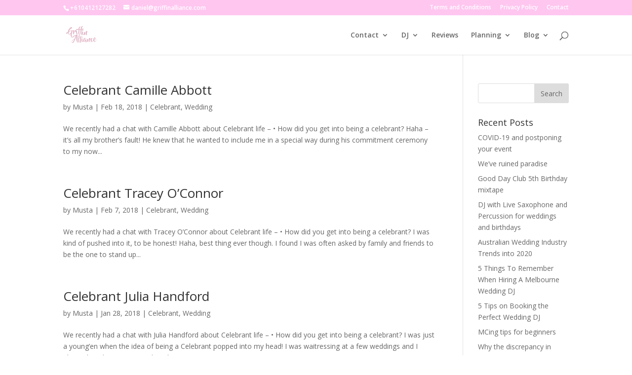

--- FILE ---
content_type: text/html; charset=UTF-8
request_url: https://www.griffinalliance.com/blog/category/%E2%80%8Bcelebrant%E2%80%8B/
body_size: 10607
content:
<!DOCTYPE html>
<html lang="en-AU">
<head>
	<meta charset="UTF-8" />
<meta http-equiv="X-UA-Compatible" content="IE=edge">
	<link rel="pingback" href="https://www.griffinalliance.com/xmlrpc.php" />

	<script type="text/javascript">
		document.documentElement.className = 'js';
	</script>

	<script>var et_site_url='https://www.griffinalliance.com';var et_post_id='0';function et_core_page_resource_fallback(a,b){"undefined"===typeof b&&(b=a.sheet.cssRules&&0===a.sheet.cssRules.length);b&&(a.onerror=null,a.onload=null,a.href?a.href=et_site_url+"/?et_core_page_resource="+a.id+et_post_id:a.src&&(a.src=et_site_url+"/?et_core_page_resource="+a.id+et_post_id))}
</script><title>​Celebrant​ Archives - Griffin Alliance</title>

<!-- This site is optimized with the Yoast SEO plugin v12.4 - https://yoast.com/wordpress/plugins/seo/ -->
<meta name="robots" content="noindex,follow"/>
<meta property="og:locale" content="en_US" />
<meta property="og:type" content="object" />
<meta property="og:title" content="​Celebrant​ Archives - Griffin Alliance" />
<meta property="og:url" content="https://www.griffinalliance.com/blog/category/%e2%80%8bcelebrant%e2%80%8b/" />
<meta property="og:site_name" content="Griffin Alliance" />
<meta property="og:image" content="https://www.griffinalliance.com/wp-content/uploads/2019/02/Griffin-Alliance-logo-best-Wedding-DJ-melbourne.png" />
<meta property="og:image:secure_url" content="https://www.griffinalliance.com/wp-content/uploads/2019/02/Griffin-Alliance-logo-best-Wedding-DJ-melbourne.png" />
<meta property="og:image:width" content="600" />
<meta property="og:image:height" content="400" />
<script type='application/ld+json' class='yoast-schema-graph yoast-schema-graph--main'>{"@context":"https://schema.org","@graph":[{"@type":"WebSite","@id":"https://www.griffinalliance.com/#website","url":"https://www.griffinalliance.com/","name":"Griffin Alliance","potentialAction":{"@type":"SearchAction","target":"https://www.griffinalliance.com/?s={search_term_string}","query-input":"required name=search_term_string"}},{"@type":"CollectionPage","@id":"https://www.griffinalliance.com/blog/category/%e2%80%8bcelebrant%e2%80%8b/#webpage","url":"https://www.griffinalliance.com/blog/category/%e2%80%8bcelebrant%e2%80%8b/","inLanguage":"en-AU","name":"\u200bCelebrant\u200b Archives - Griffin Alliance","isPartOf":{"@id":"https://www.griffinalliance.com/#website"}}]}</script>
<!-- / Yoast SEO plugin. -->

<link rel='dns-prefetch' href='//fonts.googleapis.com' />
<link rel='dns-prefetch' href='//s.w.org' />
		<!-- This site uses the Google Analytics by MonsterInsights plugin v7.18.0 - Using Analytics tracking - https://www.monsterinsights.com/ -->
							<script src="//www.googletagmanager.com/gtag/js?id=UA-523429-3"  type="text/javascript" data-cfasync="false" async></script>
			<script type="text/javascript" data-cfasync="false">
				var mi_version = '7.18.0';
				var mi_track_user = true;
				var mi_no_track_reason = '';
				
								var disableStr = 'ga-disable-UA-523429-3';

				/* Function to detect opted out users */
				function __gtagTrackerIsOptedOut() {
					return document.cookie.indexOf( disableStr + '=true' ) > - 1;
				}

				/* Disable tracking if the opt-out cookie exists. */
				if ( __gtagTrackerIsOptedOut() ) {
					window[disableStr] = true;
				}

				/* Opt-out function */
				function __gtagTrackerOptout() {
					document.cookie = disableStr + '=true; expires=Thu, 31 Dec 2099 23:59:59 UTC; path=/';
					window[disableStr] = true;
				}

				if ( 'undefined' === typeof gaOptout ) {
					function gaOptout() {
						__gtagTrackerOptout();
					}
				}
								window.dataLayer = window.dataLayer || [];
				if ( mi_track_user ) {
					function __gtagTracker() {dataLayer.push( arguments );}
					__gtagTracker( 'js', new Date() );
					__gtagTracker( 'set', {
						'developer_id.dZGIzZG' : true,
						                    });
					__gtagTracker( 'config', 'UA-523429-3', {
						forceSSL:true,					} );
										window.gtag = __gtagTracker;										(
						function () {
							/* https://developers.google.com/analytics/devguides/collection/analyticsjs/ */
							/* ga and __gaTracker compatibility shim. */
							var noopfn = function () {
								return null;
							};
							var newtracker = function () {
								return new Tracker();
							};
							var Tracker = function () {
								return null;
							};
							var p = Tracker.prototype;
							p.get = noopfn;
							p.set = noopfn;
							p.send = function (){
								var args = Array.prototype.slice.call(arguments);
								args.unshift( 'send' );
								__gaTracker.apply(null, args);
							};
							var __gaTracker = function () {
								var len = arguments.length;
								if ( len === 0 ) {
									return;
								}
								var f = arguments[len - 1];
								if ( typeof f !== 'object' || f === null || typeof f.hitCallback !== 'function' ) {
									if ( 'send' === arguments[0] ) {
										var hitConverted, hitObject = false, action;
										if ( 'event' === arguments[1] ) {
											if ( 'undefined' !== typeof arguments[3] ) {
												hitObject = {
													'eventAction': arguments[3],
													'eventCategory': arguments[2],
													'eventLabel': arguments[4],
													'value': arguments[5] ? arguments[5] : 1,
												}
											}
										}
										if ( 'pageview' === arguments[1] ) {
											if ( 'undefined' !== typeof arguments[2] ) {
												hitObject = {
													'eventAction': 'page_view',
													'page_path' : arguments[2],
												}
											}
										}
										if ( typeof arguments[2] === 'object' ) {
											hitObject = arguments[2];
										}
										if ( typeof arguments[5] === 'object' ) {
											Object.assign( hitObject, arguments[5] );
										}
										if ( 'undefined' !== typeof arguments[1].hitType ) {
											hitObject = arguments[1];
											if ( 'pageview' === hitObject.hitType ) {
												hitObject.eventAction = 'page_view';
											}
										}
										if ( hitObject ) {
											action = 'timing' === arguments[1].hitType ? 'timing_complete' : hitObject.eventAction;
											hitConverted = mapArgs( hitObject );
											__gtagTracker( 'event', action, hitConverted );
										}
									}
									return;
								}

								function mapArgs( args ) {
									var arg, hit = {};
									var gaMap = {
										'eventCategory': 'event_category',
										'eventAction': 'event_action',
										'eventLabel': 'event_label',
										'eventValue': 'event_value',
										'nonInteraction': 'non_interaction',
										'timingCategory': 'event_category',
										'timingVar': 'name',
										'timingValue': 'value',
										'timingLabel': 'event_label',
										'page' : 'page_path',
										'location' : 'page_location',
										'title' : 'page_title',
									};
									for ( arg in args ) {
										if ( args.hasOwnProperty(arg) && gaMap.hasOwnProperty(arg) ) {
											hit[gaMap[arg]] = args[arg];
										} else {
											hit[arg] = args[arg];
										}
									}
									return hit;
								}

								try {
									f.hitCallback();
								} catch ( ex ) {
								}
							};
							__gaTracker.create = newtracker;
							__gaTracker.getByName = newtracker;
							__gaTracker.getAll = function () {
								return [];
							};
							__gaTracker.remove = noopfn;
							__gaTracker.loaded = true;
							window['__gaTracker'] = __gaTracker;
						}
					)();
									} else {
										console.log( "" );
					( function () {
							function __gtagTracker() {
								return null;
							}
							window['__gtagTracker'] = __gtagTracker;
							window['gtag'] = __gtagTracker;
					} )();
									}
			</script>
				<!-- / Google Analytics by MonsterInsights -->
				<script type="text/javascript">
			window._wpemojiSettings = {"baseUrl":"https:\/\/s.w.org\/images\/core\/emoji\/11\/72x72\/","ext":".png","svgUrl":"https:\/\/s.w.org\/images\/core\/emoji\/11\/svg\/","svgExt":".svg","source":{"concatemoji":"https:\/\/www.griffinalliance.com\/wp-includes\/js\/wp-emoji-release.min.js?ver=4.9.28"}};
			!function(e,a,t){var n,r,o,i=a.createElement("canvas"),p=i.getContext&&i.getContext("2d");function s(e,t){var a=String.fromCharCode;p.clearRect(0,0,i.width,i.height),p.fillText(a.apply(this,e),0,0);e=i.toDataURL();return p.clearRect(0,0,i.width,i.height),p.fillText(a.apply(this,t),0,0),e===i.toDataURL()}function c(e){var t=a.createElement("script");t.src=e,t.defer=t.type="text/javascript",a.getElementsByTagName("head")[0].appendChild(t)}for(o=Array("flag","emoji"),t.supports={everything:!0,everythingExceptFlag:!0},r=0;r<o.length;r++)t.supports[o[r]]=function(e){if(!p||!p.fillText)return!1;switch(p.textBaseline="top",p.font="600 32px Arial",e){case"flag":return s([55356,56826,55356,56819],[55356,56826,8203,55356,56819])?!1:!s([55356,57332,56128,56423,56128,56418,56128,56421,56128,56430,56128,56423,56128,56447],[55356,57332,8203,56128,56423,8203,56128,56418,8203,56128,56421,8203,56128,56430,8203,56128,56423,8203,56128,56447]);case"emoji":return!s([55358,56760,9792,65039],[55358,56760,8203,9792,65039])}return!1}(o[r]),t.supports.everything=t.supports.everything&&t.supports[o[r]],"flag"!==o[r]&&(t.supports.everythingExceptFlag=t.supports.everythingExceptFlag&&t.supports[o[r]]);t.supports.everythingExceptFlag=t.supports.everythingExceptFlag&&!t.supports.flag,t.DOMReady=!1,t.readyCallback=function(){t.DOMReady=!0},t.supports.everything||(n=function(){t.readyCallback()},a.addEventListener?(a.addEventListener("DOMContentLoaded",n,!1),e.addEventListener("load",n,!1)):(e.attachEvent("onload",n),a.attachEvent("onreadystatechange",function(){"complete"===a.readyState&&t.readyCallback()})),(n=t.source||{}).concatemoji?c(n.concatemoji):n.wpemoji&&n.twemoji&&(c(n.twemoji),c(n.wpemoji)))}(window,document,window._wpemojiSettings);
		</script>
		<meta content="Divi v.4.8.2" name="generator"/><style type="text/css">
img.wp-smiley,
img.emoji {
	display: inline !important;
	border: none !important;
	box-shadow: none !important;
	height: 1em !important;
	width: 1em !important;
	margin: 0 .07em !important;
	vertical-align: -0.1em !important;
	background: none !important;
	padding: 0 !important;
}
</style>
<link rel='stylesheet' id='divi-fonts-css'  href='https://fonts.googleapis.com/css?family=Open+Sans:300italic,400italic,600italic,700italic,800italic,400,300,600,700,800&#038;subset=latin,latin-ext&#038;display=swap' type='text/css' media='all' />
<link rel='stylesheet' id='divi-style-css'  href='https://www.griffinalliance.com/wp-content/themes/Divi/style.css?ver=4.8.2' type='text/css' media='all' />
<link rel='stylesheet' id='dashicons-css'  href='https://www.griffinalliance.com/wp-includes/css/dashicons.min.css?ver=4.9.28' type='text/css' media='all' />
<script type='text/javascript'>
/* <![CDATA[ */
var monsterinsights_frontend = {"js_events_tracking":"true","download_extensions":"doc,pdf,ppt,zip,xls,docx,pptx,xlsx","inbound_paths":"[]","home_url":"https:\/\/www.griffinalliance.com","hash_tracking":"false","ua":"UA-523429-3"};
/* ]]> */
</script>
<script type='text/javascript' src='https://www.griffinalliance.com/wp-content/plugins/google-analytics-for-wordpress/assets/js/frontend-gtag.min.js?ver=7.18.0'></script>
<script type='text/javascript' src='https://www.griffinalliance.com/wp-includes/js/jquery/jquery.js?ver=1.12.4'></script>
<script type='text/javascript' src='https://www.griffinalliance.com/wp-includes/js/jquery/jquery-migrate.min.js?ver=1.4.1'></script>
<link rel='https://api.w.org/' href='https://www.griffinalliance.com/wp-json/' />
<link rel="EditURI" type="application/rsd+xml" title="RSD" href="https://www.griffinalliance.com/xmlrpc.php?rsd" />
<link rel="wlwmanifest" type="application/wlwmanifest+xml" href="https://www.griffinalliance.com/wp-includes/wlwmanifest.xml" /> 
<meta name="generator" content="WordPress 4.9.28" />
<script type="text/javascript"><!--
function powerpress_pinw(pinw_url){window.open(pinw_url, 'PowerPressPlayer','toolbar=0,status=0,resizable=1,width=460,height=320');	return false;}
//-->
</script>
<style type="text/css" id="tve_global_variables">:root{}</style><meta name="viewport" content="width=device-width, initial-scale=1.0, maximum-scale=1.0, user-scalable=0" /><link rel="preload" href="https://www.griffinalliance.com/wp-content/themes/Divi/core/admin/fonts/modules.ttf" as="font" crossorigin="anonymous"><link rel="icon" href="https://www.griffinalliance.com/wp-content/uploads/2019/02/cropped-Griffin-Alliance-logo-best-Wedding-DJ-melbourne-32x32.png" sizes="32x32" />
<link rel="icon" href="https://www.griffinalliance.com/wp-content/uploads/2019/02/cropped-Griffin-Alliance-logo-best-Wedding-DJ-melbourne-192x192.png" sizes="192x192" />
<link rel="apple-touch-icon-precomposed" href="https://www.griffinalliance.com/wp-content/uploads/2019/02/cropped-Griffin-Alliance-logo-best-Wedding-DJ-melbourne-180x180.png" />
<meta name="msapplication-TileImage" content="https://www.griffinalliance.com/wp-content/uploads/2019/02/cropped-Griffin-Alliance-logo-best-Wedding-DJ-melbourne-270x270.png" />
<link rel="stylesheet" id="et-divi-customizer-global-cached-inline-styles" href="https://www.griffinalliance.com/wp-content/et-cache/global/et-divi-customizer-global-17684732465822.min.css" onerror="et_core_page_resource_fallback(this, true)" onload="et_core_page_resource_fallback(this)" /></head>
<body class="archive category category-celebrant category-58 et_pb_button_helper_class et_fixed_nav et_show_nav et_secondary_nav_enabled et_secondary_nav_two_panels et_primary_nav_dropdown_animation_fade et_secondary_nav_dropdown_animation_fade et_header_style_left et_pb_footer_columns4 et_cover_background et_pb_gutter osx et_pb_gutters3 et_right_sidebar et_divi_theme et-db et_minified_js et_minified_css">
	<div id="page-container">

					<div id="top-header">
			<div class="container clearfix">

			
				<div id="et-info">
									<span id="et-info-phone">+610412127282</span>
				
									<a href="mailto:daniel@griffinalliance.com"><span id="et-info-email">daniel@griffinalliance.com</span></a>
				
								</div> <!-- #et-info -->

			
				<div id="et-secondary-menu">
				<ul id="et-secondary-nav" class="menu"><li class="menu-item menu-item-type-post_type menu-item-object-page menu-item-2629"><a href="https://www.griffinalliance.com/terms-and-conditions/">Terms and Conditions</a></li>
<li class="menu-item menu-item-type-post_type menu-item-object-page menu-item-2628"><a href="https://www.griffinalliance.com/privacy-policy/">Privacy Policy</a></li>
<li class="menu-item menu-item-type-post_type menu-item-object-page menu-item-911"><a href="https://www.griffinalliance.com/contact/">Contact</a></li>
</ul>				</div> <!-- #et-secondary-menu -->

			</div> <!-- .container -->
		</div> <!-- #top-header -->
		
	
			<header id="main-header" data-height-onload="66">
			<div class="container clearfix et_menu_container">
							<div class="logo_container">
					<span class="logo_helper"></span>
					<a href="https://www.griffinalliance.com/">
						<img src="https://www.griffinalliance.com/wp-content/uploads/2019/02/Griffin-Alliance-logo-best-Wedding-DJ-melbourne.png" alt="Griffin Alliance" id="logo" data-height-percentage="54" />
					</a>
				</div>
							<div id="et-top-navigation" data-height="66" data-fixed-height="40">
											<nav id="top-menu-nav">
						<ul id="top-menu" class="nav"><li id="menu-item-2200" class="menu-item menu-item-type-post_type menu-item-object-page menu-item-has-children menu-item-2200"><a href="https://www.griffinalliance.com/contact/">Contact</a>
<ul class="sub-menu">
	<li id="menu-item-2514" class="menu-item menu-item-type-post_type menu-item-object-page menu-item-2514"><a href="https://www.griffinalliance.com/melbourne-australia-wedding-dj/">Locations: Melbourne, Australia</a></li>
	<li id="menu-item-2201" class="menu-item menu-item-type-post_type menu-item-object-page menu-item-2201"><a href="https://www.griffinalliance.com/contact/djmc-daniel-toop-griffin-alliance-melbourne/">About Us: Daniel Toop</a></li>
</ul>
</li>
<li id="menu-item-3450" class="menu-item menu-item-type-post_type menu-item-object-page menu-item-has-children menu-item-3450"><a href="https://www.griffinalliance.com/disk-jockey/">DJ</a>
<ul class="sub-menu">
	<li id="menu-item-2190" class="menu-item menu-item-type-post_type menu-item-object-page menu-item-2190"><a href="https://www.griffinalliance.com/wedding-entertainment-dj/">Weddings</a></li>
	<li id="menu-item-2551" class="menu-item menu-item-type-post_type menu-item-object-page menu-item-2551"><a href="https://www.griffinalliance.com/events/">Events</a></li>
	<li id="menu-item-2203" class="menu-item menu-item-type-post_type menu-item-object-page menu-item-2203"><a href="https://www.griffinalliance.com/events/">Birthdays</a></li>
	<li id="menu-item-2192" class="menu-item menu-item-type-post_type menu-item-object-page menu-item-2192"><a href="https://www.griffinalliance.com/corporate-event-entertainment-dj/">Corporate</a></li>
	<li id="menu-item-2419" class="menu-item menu-item-type-post_type menu-item-object-page menu-item-2419"><a href="https://www.griffinalliance.com/wedding-entertainment-dj/who-should-book-with-us/">Who SHOULD book with us</a></li>
	<li id="menu-item-2196" class="menu-item menu-item-type-post_type menu-item-object-page menu-item-2196"><a href="https://www.griffinalliance.com/the-griffin-alliance-difference/">The Griffin Alliance Difference</a></li>
	<li id="menu-item-4365" class="menu-item menu-item-type-post_type menu-item-object-page menu-item-4365"><a href="https://www.griffinalliance.com/griffin-alliance-love-gun/">Love Gun</a></li>
	<li id="menu-item-4363" class="menu-item menu-item-type-post_type menu-item-object-page menu-item-4363"><a href="https://www.griffinalliance.com/mc/">Wedding MC</a></li>
	<li id="menu-item-2198" class="menu-item menu-item-type-post_type menu-item-object-page menu-item-2198"><a href="https://www.griffinalliance.com/faq/">Wedding DJ Frequently Asked Questions</a></li>
	<li id="menu-item-2191" class="menu-item menu-item-type-post_type menu-item-object-page menu-item-2191"><a href="https://www.griffinalliance.com/10-things-you-need-to-know-hiring-a-dj/">10 things before hiring a DJ</a></li>
</ul>
</li>
<li id="menu-item-2220" class="menu-item menu-item-type-post_type menu-item-object-page menu-item-2220"><a href="https://www.griffinalliance.com/testimonials/">Reviews</a></li>
<li id="menu-item-2553" class="menu-item menu-item-type-post_type menu-item-object-page menu-item-has-children menu-item-2553"><a href="https://www.griffinalliance.com/event-wedding-planner/">Planning</a>
<ul class="sub-menu">
	<li id="menu-item-2659" class="menu-item menu-item-type-post_type menu-item-object-page menu-item-2659"><a href="https://www.griffinalliance.com/event-wedding-planner/dj-song-request-planning/">Event Song Request Planning</a></li>
	<li id="menu-item-2552" class="menu-item menu-item-type-post_type menu-item-object-page menu-item-2552"><a href="https://www.griffinalliance.com/confirmed-dj-what-happens-next/">Confirmed your DJ, so what happens next?</a></li>
	<li id="menu-item-2651" class="menu-item menu-item-type-post_type menu-item-object-page menu-item-2651"><a href="https://www.griffinalliance.com/event-wedding-planner/wedding-dj-mc-planning-videos/">Wedding DJ/MC Planning</a></li>
	<li id="menu-item-3247" class="menu-item menu-item-type-post_type menu-item-object-page menu-item-3247"><a href="https://www.griffinalliance.com/wedding-ceremony-rehearsal-checklist/">Ceremony Checklist</a></li>
</ul>
</li>
<li id="menu-item-2555" class="menu-item menu-item-type-taxonomy menu-item-object-category menu-item-has-children menu-item-2555"><a href="https://www.griffinalliance.com/blog/category/blog/">Blog</a>
<ul class="sub-menu">
	<li id="menu-item-3033" class="menu-item menu-item-type-taxonomy menu-item-object-category menu-item-3033"><a href="https://www.griffinalliance.com/blog/category/wedding/">Wedding</a></li>
	<li id="menu-item-3034" class="menu-item menu-item-type-taxonomy menu-item-object-category menu-item-3034"><a href="https://www.griffinalliance.com/blog/category/events/">Events</a></li>
	<li id="menu-item-2556" class="menu-item menu-item-type-taxonomy menu-item-object-category menu-item-2556"><a href="https://www.griffinalliance.com/blog/category/podcast/">Podcast</a></li>
</ul>
</li>
</ul>						</nav>
					
					
					
										<div id="et_top_search">
						<span id="et_search_icon"></span>
					</div>
					
					<div id="et_mobile_nav_menu">
				<div class="mobile_nav closed">
					<span class="select_page">Select Page</span>
					<span class="mobile_menu_bar mobile_menu_bar_toggle"></span>
				</div>
			</div>				</div> <!-- #et-top-navigation -->
			</div> <!-- .container -->
			<div class="et_search_outer">
				<div class="container et_search_form_container">
					<form role="search" method="get" class="et-search-form" action="https://www.griffinalliance.com/">
					<input type="search" class="et-search-field" placeholder="Search &hellip;" value="" name="s" title="Search for:" />					</form>
					<span class="et_close_search_field"></span>
				</div>
			</div>
		</header> <!-- #main-header -->
			<div id="et-main-area">
	
<div id="main-content">
	<div class="container">
		<div id="content-area" class="clearfix">
			<div id="left-area">
		
					<article id="post-3671" class="et_pb_post post-3671 post type-post status-publish format-standard hentry category-celebrant category-wedding">

				
															<h2 class="entry-title"><a href="https://www.griffinalliance.com/blog/2018/02/18/celebrant-camille-abbott/">Celebrant Camille Abbott</a></h2>
					
					<p class="post-meta"> by <span class="author vcard"><a href="https://www.griffinalliance.com/blog/author/musta/" title="Posts by Musta" rel="author">Musta</a></span> | <span class="published">Feb 18, 2018</span> | <a href="https://www.griffinalliance.com/blog/category/%e2%80%8bcelebrant%e2%80%8b/" rel="category tag">​Celebrant​</a>, <a href="https://www.griffinalliance.com/blog/category/wedding/" rel="category tag">Wedding</a></p>We recently had a chat with Camille Abbott about Celebrant life &#8211; • How did you get into being a celebrant? Haha &#8211; it&#8217;s all my brother&#8217;s fault! He knew that he wanted to include me in a special way during his commitment ceremony to my now...				
					</article> <!-- .et_pb_post -->
			
					<article id="post-3664" class="et_pb_post post-3664 post type-post status-publish format-standard hentry category-celebrant category-wedding">

				
															<h2 class="entry-title"><a href="https://www.griffinalliance.com/blog/2018/02/07/celebrant-tracey-oconnor/">Celebrant Tracey O&#8217;Connor</a></h2>
					
					<p class="post-meta"> by <span class="author vcard"><a href="https://www.griffinalliance.com/blog/author/musta/" title="Posts by Musta" rel="author">Musta</a></span> | <span class="published">Feb 7, 2018</span> | <a href="https://www.griffinalliance.com/blog/category/%e2%80%8bcelebrant%e2%80%8b/" rel="category tag">​Celebrant​</a>, <a href="https://www.griffinalliance.com/blog/category/wedding/" rel="category tag">Wedding</a></p>We recently had a chat with Tracey O&#8217;Connor about Celebrant life &#8211; • How did you get into being a celebrant? I was kind of pushed into it, to be honest! Haha, best thing ever though. I found I was often asked by family and friends to be the one to stand up...				
					</article> <!-- .et_pb_post -->
			
					<article id="post-3631" class="et_pb_post post-3631 post type-post status-publish format-standard hentry category-celebrant category-wedding">

				
															<h2 class="entry-title"><a href="https://www.griffinalliance.com/blog/2018/01/28/celebrant-julia-handford/">Celebrant Julia Handford</a></h2>
					
					<p class="post-meta"> by <span class="author vcard"><a href="https://www.griffinalliance.com/blog/author/musta/" title="Posts by Musta" rel="author">Musta</a></span> | <span class="published">Jan 28, 2018</span> | <a href="https://www.griffinalliance.com/blog/category/%e2%80%8bcelebrant%e2%80%8b/" rel="category tag">​Celebrant​</a>, <a href="https://www.griffinalliance.com/blog/category/wedding/" rel="category tag">Wedding</a></p>We recently had a chat with Julia Handford about Celebrant life &#8211; • How did you get into being a celebrant? I was just a young’en when the idea of being a Celebrant popped into my head! I was waitressing at a few weddings and I always loved getting to work early...				
					</article> <!-- .et_pb_post -->
			
					<article id="post-1723" class="et_pb_post post-1723 post type-post status-publish format-standard hentry category-celebrant category-events category-podcast category-wedding tag-abbott tag-award tag-bridechilla tag-bridechilla-club tag-camille tag-celebrant tag-ceremonies tag-ceremonies-by-camille">

				
															<h2 class="entry-title"><a href="https://www.griffinalliance.com/blog/2016/05/04/04-australian-wedding-masters-series-celebrant-camille/">Podcast: Australian Wedding Masters Series: Celebrant Camille</a></h2>
					
					<p class="post-meta"> by <span class="author vcard"><a href="https://www.griffinalliance.com/blog/author/musta/" title="Posts by Musta" rel="author">Musta</a></span> | <span class="published">May 4, 2016</span> | <a href="https://www.griffinalliance.com/blog/category/%e2%80%8bcelebrant%e2%80%8b/" rel="category tag">​Celebrant​</a>, <a href="https://www.griffinalliance.com/blog/category/events/" rel="category tag">Events</a>, <a href="https://www.griffinalliance.com/blog/category/podcast/" rel="category tag">Podcast</a>, <a href="https://www.griffinalliance.com/blog/category/wedding/" rel="category tag">Wedding</a></p>Meet our wedding master of the week, Celebrant Camille Abbott. Personalised, fun, modern and relevant wedding ceremonies are Camille&#8217;s speciality and she loves what she does. With over 7 years experience, she is an award-winning, Huff Post blogging, full-time...				
					</article> <!-- .et_pb_post -->
			
					<article id="post-1699" class="et_pb_post post-1699 post type-post status-publish format-standard hentry category-celebrant category-events category-podcast category-wedding tag-byrne tag-celebrant tag-julie">

				
															<h2 class="entry-title"><a href="https://www.griffinalliance.com/blog/2016/04/27/03-australian-wedding-masters-series-celebrant-julie/">Podcast: Australian Wedding Masters Series: Celebrant Julie</a></h2>
					
					<p class="post-meta"> by <span class="author vcard"><a href="https://www.griffinalliance.com/blog/author/musta/" title="Posts by Musta" rel="author">Musta</a></span> | <span class="published">Apr 27, 2016</span> | <a href="https://www.griffinalliance.com/blog/category/%e2%80%8bcelebrant%e2%80%8b/" rel="category tag">​Celebrant​</a>, <a href="https://www.griffinalliance.com/blog/category/events/" rel="category tag">Events</a>, <a href="https://www.griffinalliance.com/blog/category/podcast/" rel="category tag">Podcast</a>, <a href="https://www.griffinalliance.com/blog/category/wedding/" rel="category tag">Wedding</a></p>Meet our wedding master of the week, Celebrant Julie Byrne. As a Melbourne and Yarra Valley marriage celebrant who will conduct her 500th wedding this year, Julie has been described as relaxed, fun and casual, yet highly professional. She offers a step by step...				
					</article> <!-- .et_pb_post -->
			
					<article id="post-1539" class="et_pb_post post-1539 post type-post status-publish format-standard hentry category-blog category-celebrant category-events category-wedding-dj tag-adelaide-wedding-dj tag-best-wedding tag-bonus tag-celebrant tag-ebook tag-wedding tag-wedding-dj-2">

				
															<h2 class="entry-title"><a href="https://www.griffinalliance.com/blog/2015/11/10/featured-on-camilles-website/">Featured on #1 wedding celebrant in Adelaide</a></h2>
					
					<p class="post-meta"> by <span class="author vcard"><a href="https://www.griffinalliance.com/blog/author/musta/" title="Posts by Musta" rel="author">Musta</a></span> | <span class="published">Nov 10, 2015</span> | <a href="https://www.griffinalliance.com/blog/category/blog/" rel="category tag">Blog</a>, <a href="https://www.griffinalliance.com/blog/category/%e2%80%8bcelebrant%e2%80%8b/" rel="category tag">​Celebrant​</a>, <a href="https://www.griffinalliance.com/blog/category/events/" rel="category tag">Events</a>, <a href="https://www.griffinalliance.com/blog/category/wedding-dj/" rel="category tag">Wedding DJ</a></p>Check out my interview with Celebrant Camille Abbott, about how to choose a great wedding DJ and other insider tips to save you time and money while planning your big day. She was voted #1 wedding celebrant in SA at this years ABIA awards! Check it out  HERE There is...				
					</article> <!-- .et_pb_post -->
			<div class="pagination clearfix">
	<div class="alignleft"></div>
	<div class="alignright"></div>
</div>			</div> <!-- #left-area -->

				<div id="sidebar">
		<div id="search-2" class="et_pb_widget widget_search"><form role="search" method="get" id="searchform" class="searchform" action="https://www.griffinalliance.com/">
				<div>
					<label class="screen-reader-text" for="s">Search for:</label>
					<input type="text" value="" name="s" id="s" />
					<input type="submit" id="searchsubmit" value="Search" />
				</div>
			</form></div> <!-- end .et_pb_widget -->		<div id="recent-posts-2" class="et_pb_widget widget_recent_entries">		<h4 class="widgettitle">Recent Posts</h4>		<ul>
											<li>
					<a href="https://www.griffinalliance.com/blog/2020/04/01/covid-19-and-postponing-your-event/">COVID-19 and postponing your event</a>
									</li>
											<li>
					<a href="https://www.griffinalliance.com/blog/2020/02/25/weve-ruined-paradise/">We&#8217;ve ruined paradise</a>
									</li>
											<li>
					<a href="https://www.griffinalliance.com/blog/2019/08/29/roller-disco-mixtape/">Good Day Club 5th Birthday mixtape</a>
									</li>
											<li>
					<a href="https://www.griffinalliance.com/blog/2019/02/18/dj-live-saxophone-percussion-singer/">DJ with Live Saxophone and Percussion for weddings and birthdays</a>
									</li>
											<li>
					<a href="https://www.griffinalliance.com/blog/2019/02/18/wedding-industry-trends-2020/">Australian Wedding Industry Trends into 2020</a>
									</li>
											<li>
					<a href="https://www.griffinalliance.com/blog/2019/02/13/5-things-to-remember-when-hiring-a-melbourne-wedding-dj/">5 Things To Remember When Hiring A Melbourne Wedding DJ</a>
									</li>
											<li>
					<a href="https://www.griffinalliance.com/blog/2019/02/02/5-tips-on-booking-the-perfect-wedding-dj/">5 Tips on Booking the Perfect Wedding DJ</a>
									</li>
											<li>
					<a href="https://www.griffinalliance.com/blog/2019/02/02/how-to-wedding-mc-tips/">MCing tips for beginners</a>
									</li>
											<li>
					<a href="https://www.griffinalliance.com/blog/2019/02/01/discrepancy-pricing-between-wedding-dj/">Why the discrepancy in pricing between Wedding DJ companies</a>
									</li>
											<li>
					<a href="https://www.griffinalliance.com/blog/2019/02/01/why-do-wedding-dj-prices-fluctuate-so-widely-between-wedding-dj-companies/">Why do wedding DJ prices fluctuate so widely between wedding DJ companies?</a>
									</li>
											<li>
					<a href="https://www.griffinalliance.com/blog/2019/01/14/what-is-an-open-format-dj/">What is an open format DJ?</a>
									</li>
											<li>
					<a href="https://www.griffinalliance.com/blog/2018/11/18/dj-daniel-testimonial/">DJ Daniel Testimonial</a>
									</li>
											<li>
					<a href="https://www.griffinalliance.com/blog/2018/05/27/interview-with-celebrant-anthony-cribbes/">Interview with Celebrant Anthony Cribbes</a>
									</li>
											<li>
					<a href="https://www.griffinalliance.com/blog/2018/05/16/interview-with-celebrant-jessica-maida/">Interview with Celebrant Jessica Maida</a>
									</li>
											<li>
					<a href="https://www.griffinalliance.com/blog/2018/04/13/interview-with-kate-forsyth-from-good-day-rentals-victoria/">Interview with Kate Forsyth from Good Day Rentals Victoria</a>
									</li>
											<li>
					<a href="https://www.griffinalliance.com/blog/2018/04/06/interview-with-renata-finkelstein-from-weddings-of-distinction-melbourne/">Interview with Renata Finkelstein from Weddings of Distinction Melbourne</a>
									</li>
											<li>
					<a href="https://www.griffinalliance.com/blog/2018/04/06/interview-with-hair-makeup-artist-kerrie-gargano/">Interview with Hair &#038; Makeup Artist Kerrie Gargano</a>
									</li>
											<li>
					<a href="https://www.griffinalliance.com/blog/2018/04/06/interview-with-vu-phan-from-vu-phan-productions-adelaide/">Interview with Vu Phan from Vu Phan Productions Adelaide</a>
									</li>
											<li>
					<a href="https://www.griffinalliance.com/blog/2018/03/30/interview-with-bernadette-from-operatic-strings-melbourne/">Interview with Bernadette from Operatic Strings Melbourne</a>
									</li>
											<li>
					<a href="https://www.griffinalliance.com/blog/2018/03/22/interview-with-alex-from-tripler-luxury-classic-car-hire-melbourne/">Interview with Alex from TripleR luxury classic car hire Melbourne</a>
									</li>
											<li>
					<a href="https://www.griffinalliance.com/blog/2018/03/21/caterer-cindy-westphalen/">Caterer Cindy Westphalen</a>
									</li>
											<li>
					<a href="https://www.griffinalliance.com/blog/2018/03/10/photographer-stina-evjan/">Photographer Stina Evjan</a>
									</li>
											<li>
					<a href="https://www.griffinalliance.com/blog/2018/03/03/mount-lofty-house-adelaide-hills/">Mount Lofty House, Adelaide Hills</a>
									</li>
											<li>
					<a href="https://www.griffinalliance.com/blog/2018/02/19/inglewood-estate/">Inglewood Estate</a>
									</li>
											<li>
					<a href="https://www.griffinalliance.com/blog/2018/02/18/celebrant-camille-abbott/">Celebrant Camille Abbott</a>
									</li>
											<li>
					<a href="https://www.griffinalliance.com/blog/2018/02/07/celebrant-tracey-oconnor/">Celebrant Tracey O&#8217;Connor</a>
									</li>
											<li>
					<a href="https://www.griffinalliance.com/blog/2018/01/28/celebrant-julia-handford/">Celebrant Julia Handford</a>
									</li>
											<li>
					<a href="https://www.griffinalliance.com/blog/2018/01/20/celebrant-sarah-aird/">Celebrant Sarah Aird</a>
									</li>
											<li>
					<a href="https://www.griffinalliance.com/blog/2018/01/06/bird-hand-winery/">Bird In Hand Winery</a>
									</li>
											<li>
					<a href="https://www.griffinalliance.com/blog/2018/01/03/longview-vineyard-pound-road/">Longview Vineyard, Pound Road</a>
									</li>
					</ul>
		</div> <!-- end .et_pb_widget -->	</div> <!-- end #sidebar -->
		</div> <!-- #content-area -->
	</div> <!-- .container -->
</div> <!-- #main-content -->


			<footer id="main-footer">
				
<div class="container">
    <div id="footer-widgets" class="clearfix">
		<div class="footer-widget"><div id="text-6" class="fwidget et_pb_widget widget_text"><h4 class="title">Let&#8217;s Chat</h4>			<div class="textwidget"><p><a href="https://www.griffinalliance.com/contact/">Contact Form</a></p>
<p><a href="https://www.griffinalliance.com/thankyou/">Get a Function Quote</a></p>
</div>
		</div> <!-- end .fwidget --></div> <!-- end .footer-widget --><div class="footer-widget"><div id="text-3" class="fwidget et_pb_widget widget_text"><h4 class="title">Victoria</h4>			<div class="textwidget"><p>Griffin Alliance<br />
Office:<br />
3-10 Lawson Crescent, Rosebud 3939, Victoria<br />
Equipment Hire:<br />
881 Princes Hwy, Springvale VIC 3171</p>
<p>Phone: 03 9994 1700<br />
Mobile: 0412 127 282<br />
Email: daniel@griffinalliance.com</p>
</div>
		</div> <!-- end .fwidget --></div> <!-- end .footer-widget --><div class="footer-widget">		<div id="recent-posts-3" class="fwidget et_pb_widget widget_recent_entries">		<h4 class="title">Recent Posts</h4>		<ul>
											<li>
					<a href="https://www.griffinalliance.com/blog/2020/04/01/covid-19-and-postponing-your-event/">COVID-19 and postponing your event</a>
									</li>
											<li>
					<a href="https://www.griffinalliance.com/blog/2020/02/25/weve-ruined-paradise/">We&#8217;ve ruined paradise</a>
									</li>
											<li>
					<a href="https://www.griffinalliance.com/blog/2019/08/29/roller-disco-mixtape/">Good Day Club 5th Birthday mixtape</a>
									</li>
											<li>
					<a href="https://www.griffinalliance.com/blog/2019/02/18/dj-live-saxophone-percussion-singer/">DJ with Live Saxophone and Percussion for weddings and birthdays</a>
									</li>
											<li>
					<a href="https://www.griffinalliance.com/blog/2019/02/18/wedding-industry-trends-2020/">Australian Wedding Industry Trends into 2020</a>
									</li>
											<li>
					<a href="https://www.griffinalliance.com/blog/2019/02/13/5-things-to-remember-when-hiring-a-melbourne-wedding-dj/">5 Things To Remember When Hiring A Melbourne Wedding DJ</a>
									</li>
					</ul>
		</div> <!-- end .fwidget --></div> <!-- end .footer-widget --><div class="footer-widget"><div id="text-8" class="fwidget et_pb_widget widget_text"><h4 class="title">Interesting Links</h4>			<div class="textwidget"><p><a href="https://www.griffinalliance.com/testimonials/">Client Reviews</a></p>
<p><a href="https://www.griffinalliance.com/podcasts/">Griffin Alliance Podcast</a></p>
<p><a href="https://www.griffinalliance.com/training-employment/">Employment / Training</a></p>
<p><a href="https://www.griffinalliance.com/wedding-reception-checklist/">Wedding Reception Checklist </a></p>
<p><a href="https://www.griffinalliance.com/relaxed-renees-wedding-planner-2/">Griffin Alliance DIY Wedding Planner </a></p>
<p><a href="https://www.griffinalliance.com/blog/2017/08/14/wedding-mc-beginners/">MCing</a></p>
<p><a href="https://www.griffinalliance.com/blog/2017/08/14/wedding-mc-beginners/"> for beginners</a></p>
</div>
		</div> <!-- end .fwidget --></div> <!-- end .footer-widget -->    </div> <!-- #footer-widgets -->
</div>    <!-- .container -->

		
				<div id="footer-bottom">
					<div class="container clearfix">
				<ul class="et-social-icons">

	<li class="et-social-icon et-social-facebook">
		<a href="https://www.facebook.com/griffinalliance" class="icon">
			<span>Facebook</span>
		</a>
	</li>
	<li class="et-social-icon et-social-twitter">
		<a href="#" class="icon">
			<span>Twitter</span>
		</a>
	</li>
	<li class="et-social-icon et-social-google-plus">
		<a href="#" class="icon">
			<span>Google</span>
		</a>
	</li>
	<li class="et-social-icon et-social-rss">
		<a href="https://www.griffinalliance.com/feed/" class="icon">
			<span>RSS</span>
		</a>
	</li>

</ul>					</div>	<!-- .container -->
				</div>
			</footer> <!-- #main-footer -->
		</div> <!-- #et-main-area -->


	</div> <!-- #page-container -->

	<link rel='stylesheet' id='mediaelement-css'  href='https://www.griffinalliance.com/wp-includes/js/mediaelement/mediaelementplayer-legacy.min.css?ver=4.2.6-78496d1' type='text/css' media='all' />
<link rel='stylesheet' id='wp-mediaelement-css'  href='https://www.griffinalliance.com/wp-includes/js/mediaelement/wp-mediaelement.min.css?ver=4.9.28' type='text/css' media='all' />
<script type='text/javascript'>
/* <![CDATA[ */
var DIVI = {"item_count":"%d Item","items_count":"%d Items"};
var et_shortcodes_strings = {"previous":"Previous","next":"Next"};
var et_pb_custom = {"ajaxurl":"https:\/\/www.griffinalliance.com\/wp-admin\/admin-ajax.php","images_uri":"https:\/\/www.griffinalliance.com\/wp-content\/themes\/Divi\/images","builder_images_uri":"https:\/\/www.griffinalliance.com\/wp-content\/themes\/Divi\/includes\/builder\/images","et_frontend_nonce":"1ac0be9750","subscription_failed":"Please, check the fields below to make sure you entered the correct information.","et_ab_log_nonce":"f3617d8d04","fill_message":"Please, fill in the following fields:","contact_error_message":"Please, fix the following errors:","invalid":"Invalid email","captcha":"Captcha","prev":"Prev","previous":"Previous","next":"Next","wrong_captcha":"You entered the wrong number in captcha.","wrong_checkbox":"Checkbox","ignore_waypoints":"no","is_divi_theme_used":"1","widget_search_selector":".widget_search","ab_tests":[],"is_ab_testing_active":"","page_id":"3671","unique_test_id":"","ab_bounce_rate":"5","is_cache_plugin_active":"no","is_shortcode_tracking":"","tinymce_uri":""}; var et_builder_utils_params = {"condition":{"diviTheme":true,"extraTheme":false},"scrollLocations":["app","top"],"builderScrollLocations":{"desktop":"app","tablet":"app","phone":"app"},"onloadScrollLocation":"app","builderType":"fe"}; var et_frontend_scripts = {"builderCssContainerPrefix":"#et-boc","builderCssLayoutPrefix":"#et-boc .et-l"};
var et_pb_box_shadow_elements = [];
var et_pb_motion_elements = {"desktop":[],"tablet":[],"phone":[]};
var et_pb_sticky_elements = [];
/* ]]> */
</script>
<script type='text/javascript' src='https://www.griffinalliance.com/wp-content/themes/Divi/js/custom.unified.js?ver=4.8.2'></script>
<script type='text/javascript'>
/* <![CDATA[ */
var tve_dash_front = {"ajaxurl":"https:\/\/www.griffinalliance.com\/wp-admin\/admin-ajax.php","force_ajax_send":"","is_crawler":"1","recaptcha":[]};
/* ]]> */
</script>
<script type='text/javascript' src='https://www.griffinalliance.com/wp-content/plugins/thrive-ovation/thrive-dashboard/js/dist/frontend.min.js?ver=2.6.1'></script>
<script type='text/javascript' src='https://www.griffinalliance.com/wp-content/themes/Divi/core/admin/js/common.js?ver=4.8.2'></script>
<script type='text/javascript' src='https://www.griffinalliance.com/wp-includes/js/wp-embed.min.js?ver=4.9.28'></script>
<script type='text/javascript' src='https://www.griffinalliance.com/wp-content/plugins/powerpress/player.min.js?ver=4.9.28'></script>
<script type='text/javascript'>
var mejsL10n = {"language":"en","strings":{"mejs.install-flash":"You are using a browser that does not have Flash player enabled or installed. Please turn on your Flash player plugin or download the latest version from https:\/\/get.adobe.com\/flashplayer\/","mejs.fullscreen-off":"Turn off Fullscreen","mejs.fullscreen-on":"Go Fullscreen","mejs.download-video":"Download Video","mejs.fullscreen":"Fullscreen","mejs.time-jump-forward":["Jump forward 1 second","Jump forward %1 seconds"],"mejs.loop":"Toggle Loop","mejs.play":"Play","mejs.pause":"Pause","mejs.close":"Close","mejs.time-slider":"Time Slider","mejs.time-help-text":"Use Left\/Right Arrow keys to advance one second, Up\/Down arrows to advance ten seconds.","mejs.time-skip-back":["Skip back 1 second","Skip back %1 seconds"],"mejs.captions-subtitles":"Captions\/Subtitles","mejs.captions-chapters":"Chapters","mejs.none":"None","mejs.mute-toggle":"Mute Toggle","mejs.volume-help-text":"Use Up\/Down Arrow keys to increase or decrease volume.","mejs.unmute":"Unmute","mejs.mute":"Mute","mejs.volume-slider":"Volume Slider","mejs.video-player":"Video Player","mejs.audio-player":"Audio Player","mejs.ad-skip":"Skip ad","mejs.ad-skip-info":["Skip in 1 second","Skip in %1 seconds"],"mejs.source-chooser":"Source Chooser","mejs.stop":"Stop","mejs.speed-rate":"Speed Rate","mejs.live-broadcast":"Live Broadcast","mejs.afrikaans":"Afrikaans","mejs.albanian":"Albanian","mejs.arabic":"Arabic","mejs.belarusian":"Belarusian","mejs.bulgarian":"Bulgarian","mejs.catalan":"Catalan","mejs.chinese":"Chinese","mejs.chinese-simplified":"Chinese (Simplified)","mejs.chinese-traditional":"Chinese (Traditional)","mejs.croatian":"Croatian","mejs.czech":"Czech","mejs.danish":"Danish","mejs.dutch":"Dutch","mejs.english":"English","mejs.estonian":"Estonian","mejs.filipino":"Filipino","mejs.finnish":"Finnish","mejs.french":"French","mejs.galician":"Galician","mejs.german":"German","mejs.greek":"Greek","mejs.haitian-creole":"Haitian Creole","mejs.hebrew":"Hebrew","mejs.hindi":"Hindi","mejs.hungarian":"Hungarian","mejs.icelandic":"Icelandic","mejs.indonesian":"Indonesian","mejs.irish":"Irish","mejs.italian":"Italian","mejs.japanese":"Japanese","mejs.korean":"Korean","mejs.latvian":"Latvian","mejs.lithuanian":"Lithuanian","mejs.macedonian":"Macedonian","mejs.malay":"Malay","mejs.maltese":"Maltese","mejs.norwegian":"Norwegian","mejs.persian":"Persian","mejs.polish":"Polish","mejs.portuguese":"Portuguese","mejs.romanian":"Romanian","mejs.russian":"Russian","mejs.serbian":"Serbian","mejs.slovak":"Slovak","mejs.slovenian":"Slovenian","mejs.spanish":"Spanish","mejs.swahili":"Swahili","mejs.swedish":"Swedish","mejs.tagalog":"Tagalog","mejs.thai":"Thai","mejs.turkish":"Turkish","mejs.ukrainian":"Ukrainian","mejs.vietnamese":"Vietnamese","mejs.welsh":"Welsh","mejs.yiddish":"Yiddish"}};
</script>
<script type='text/javascript' src='https://www.griffinalliance.com/wp-includes/js/mediaelement/mediaelement-and-player.min.js?ver=4.2.6-78496d1'></script>
<script type='text/javascript' src='https://www.griffinalliance.com/wp-includes/js/mediaelement/mediaelement-migrate.min.js?ver=4.9.28'></script>
<script type='text/javascript'>
/* <![CDATA[ */
var _wpmejsSettings = {"pluginPath":"\/wp-includes\/js\/mediaelement\/","classPrefix":"mejs-","stretching":"responsive"};
/* ]]> */
</script>
<script type='text/javascript' src='https://www.griffinalliance.com/wp-includes/js/mediaelement/wp-mediaelement.min.js?ver=4.9.28'></script>
</body>
</html>
